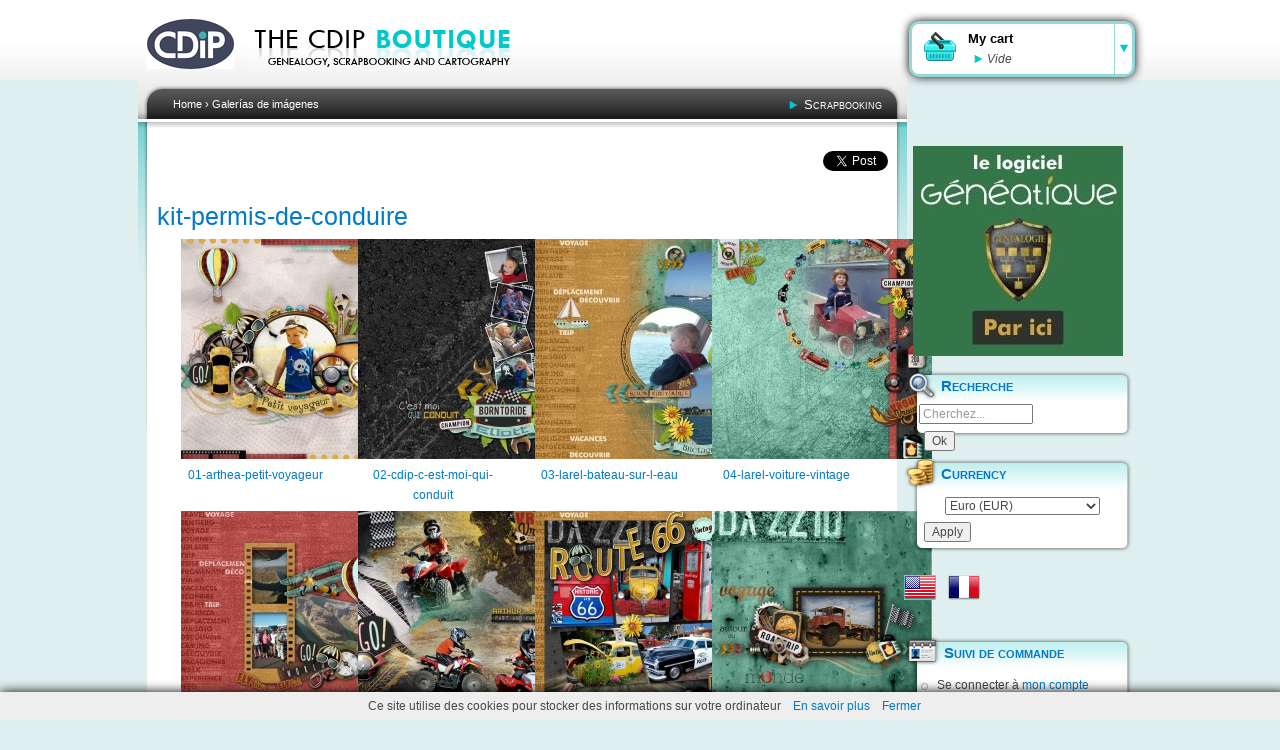

--- FILE ---
content_type: text/html; charset=utf-8
request_url: https://boutique.cdip.com/es/image-galleries/kit-permis-conduire
body_size: 6951
content:
<!DOCTYPE html PUBLIC "-//W3C//DTD XHTML 1.0 Strict//EN"
  "http://www.w3.org/TR/xhtml1/DTD/xhtml1-strict.dtd">

<html xmlns="http://www.w3.org/1999/xhtml" xml:lang="es" lang="es" dir="ltr">
  <head>
<meta http-equiv="Content-Type" content="text/html; charset=utf-8" />
	<meta name="norton-safeweb-site-verification" content="4mmw41urrbcmc1cawe519tnz1fb9n97c3dzzqcgbggyo07o0fws4q77x4-xib7-v1u8v9cs49qen43tmlxatpjbjuoxswcaselkaguamy13o5qi126qqukuzw-m-jj9l" />
	<meta name="robots" content="noindex" />
			    <meta http-equiv="Content-Type" content="text/html; charset=utf-8" />
<link rel="canonical" href="https://boutique.cdip.com/es/taxonomy/term/548" />
<link rel="shortcut icon" href="/misc/favicon.ico" type="image/x-icon" />
    <title>kit-permis-de-conduire | CDIP Boutique - Logiciel de Généalogie et Scrapbooking</title>

   <script>
var ph_analytics_uacode = 'UA-425118-14';
var ph_fbpixel_code = 513989729978242;
var ph_fbpixel_activ = true;
</script>

<script type="text/javascript" data-keepinline="true">
    window.dataLayer = window.dataLayer || [];
</script>

<script>(function(w,d,s,l,i){w[l]=w[l]||[];w[l].push({'gtm.start':
new Date().getTime(),event:'gtm.js'});var f=d.getElementsByTagName(s)[0],
j=d.createElement(s),dl=l!='dataLayer'?'&l='+l:'';j.async=true;j.src=
'https://www.googletagmanager.com/gtm.js?id='+i+dl;f.parentNode.insertBefore(j,f);
})(window,document,'script','dataLayer','GTM-PVHQMH9');</script>

    
<style type="text/css" media="all">
  @import "/sites/all/modules/cdip_simplemodal/css/demo.css?U";
  @import "/sites/all/modules/cdip_simplemodal/css/basic.css?U";
  @import "/sites/all/modules/uc_discounts_alt/uc_discounts/uc_discounts.css?U";
  @import "/modules/node/node.css?U";
  @import "/modules/system/defaults.css?U";
  @import "/modules/system/system.css?U";
  @import "/modules/system/system-menus.css?U";
  @import "/modules/ubercart/shipping/uc_quote/uc_quote.css?U";
  @import "/modules/ubercart/uc_attribute/uc_attribute.css?U";
  @import "/modules/ubercart/uc_file/uc_file.css?U";
  @import "/modules/ubercart/uc_order/uc_order.css?U";
  @import "/modules/ubercart/uc_product/uc_product.css?U";
  @import "/modules/ubercart/uc_roles/uc_roles.css?U";
  @import "/modules/ubercart/uc_store/uc_store.css?U";
  @import "/modules/user/user.css?U";
  @import "/sites/all/modules/cck/theme/content-module.css?U";
  @import "/sites/all/modules/date/date.css?U";
  @import "/sites/all/modules/date/date_popup/themes/datepicker.css?U";
  @import "/sites/all/modules/date/date_popup/themes/jquery.timeentry.css?U";
  @import "/sites/all/modules/filefield/filefield.css?U";
  @import "/sites/all/modules/highslide/highslide/highslide.css?U";
  @import "/sites/all/modules/lightbox2/css/lightbox.css?U";
  @import "/sites/all/modules/logintoboggan/logintoboggan.css?U";
  @import "/sites/all/modules/panels/css/panels.css?U";
  @import "/sites/all/modules/uc_editeurs/uc_editeurs.css?U";
  @import "/sites/all/modules/views/css/views.css?U";
</style>
<style type="text/css" media="all">
  @import "/sites/all/modules/image/image.css?U";
  @import "/sites/all/modules/uc_microcart/css/microcart.css?U";
  @import "/sites/all/modules/custom_search/custom_search.css?U";
  @import "/sites/all/themes/cdip/style.css?U";
</style>
<style type="text/css" media="print">
  @import "/sites/all/themes/cdip/print.css?U";
</style>


   <link rel="apple-touch-icon-precomposed" href="/apple-touch-icon-57x57-precomposed.png" /> <!-- iPhone -->
   <link rel="apple-touch-icon-precomposed" sizes="72x72" href="/apple-touch-icon-72x72-precomposed.png" /> <!-- iPad -->
   <link rel="apple-touch-icon-precomposed" sizes="114x114" href="/apple-touch-icon-114x114-precomposed.png" /> <!-- iPhone 4 -->
   <link rel="apple-touch-icon-precomposed" sizes="144x144" href="/apple-touch-icon-144x144-precomposed.png" /> <!-- iPad Retina -->

	<link rel="stylesheet" href="/uploads/lib/nivo-slider/themes/default/default.css" type="text/css" media="screen" />
	<link rel="stylesheet" href="/uploads/lib/nivo-slider/themes/light/light.css" type="text/css" media="screen" />
	<link rel="stylesheet" href="/uploads/lib/nivo-slider/themes/dark/dark.css" type="text/css" media="screen" />
	<link rel="stylesheet" href="/uploads/lib/nivo-slider/themes/bar/bar.css" type="text/css" media="screen" />
	<link rel="stylesheet" href="/uploads/lib/nivo-slider/nivo-slider.css" type="text/css" media="screen" />

	<link rel="stylesheet" href="/sites/all/themes/cdip/grid-system.css" type="text/css" media="screen" />

	<!-- Modernizr -->
	<script src="/uploads/lib/modernizr.custom.93343.js"></script>

    <script type="text/javascript" src="/misc/jquery.js?U"></script>
<script type="text/javascript" src="/misc/drupal.js?U"></script>
<script type="text/javascript" src="/sites/default/files/languages/es_5d92d6788c6f0593018250ec58391947.js?U"></script>
<script type="text/javascript" src="/sites/all/modules/cdip_simplemodal/js/jquery.simplemodal.js?U"></script>
<script type="text/javascript" src="/sites/all/modules/cdip_simplemodal/js/basic.js?U"></script>
<script type="text/javascript" src="/modules/ubercart/uc_file/uc_file.js?U"></script>
<script type="text/javascript" src="/modules/ubercart/uc_roles/uc_roles.js?U"></script>
<script type="text/javascript" src="/sites/all/modules/highslide/highslide/highslide-full.min.js?U"></script>
<script type="text/javascript" src="/sites/all/modules/highslide/highslide.js?U"></script>
<script type="text/javascript" src="/sites/all/modules/lightbox2/js/auto_image_handling.js?U"></script>
<script type="text/javascript" src="/sites/all/modules/lightbox2/js/lightbox.js?U"></script>
<script type="text/javascript" src="/sites/all/modules/panels/js/panels.js?U"></script>
<script type="text/javascript" src="/sites/all/modules/custom_search/js/custom_search.js?U"></script>
<script type="text/javascript" src="/sites/all/modules/uc_microcart/js/microcart.js?U"></script>
<script type="text/javascript" src="/admin/page.js?U"></script>
<script type="text/javascript" src="/sites/all/modules/uc_donation/js/script.js?U"></script>
<script type="text/javascript">
<!--//--><![CDATA[//><!--
jQuery.extend(Drupal.settings, { "basePath": "/", "highslide": { "options": { "graphicsDir": "/sites/all/modules/highslide/highslide/graphics/", "dimmingOpacity": "0", "dimmingDuration": "140", "align": "center", "outlineType": "drop-shadow" } }, "lightbox2": { "rtl": "0", "file_path": "/(\\w\\w/)sites/default/files", "default_image": "/sites/all/modules/lightbox2/images/brokenimage.jpg", "border_size": 10, "font_color": "000", "box_color": "fff", "top_position": "", "overlay_opacity": "0.8", "overlay_color": "000", "disable_close_click": 1, "resize_sequence": 0, "resize_speed": 400, "fade_in_speed": 400, "slide_down_speed": 600, "use_alt_layout": 0, "disable_resize": 0, "disable_zoom": 1, "force_show_nav": 0, "show_caption": 0, "loop_items": 0, "node_link_text": "", "node_link_target": 0, "image_count": "", "video_count": "", "page_count": "", "lite_press_x_close": "press \x3ca href=\"#\" onclick=\"hideLightbox(); return FALSE;\"\x3e\x3ckbd\x3ex\x3c/kbd\x3e\x3c/a\x3e to close", "download_link_text": "", "enable_login": false, "enable_contact": false, "keys_close": "c x 27", "keys_previous": "p 37", "keys_next": "n 39", "keys_zoom": "z", "keys_play_pause": "32", "display_image_size": "", "image_node_sizes": "(\\.vignette attached images|\\.thumbnail)", "trigger_lightbox_classes": "", "trigger_lightbox_group_classes": "img.vignette attached images, img.image-vignette attached images,img.thumbnail, img.image-thumbnail", "trigger_slideshow_classes": "", "trigger_lightframe_classes": "", "trigger_lightframe_group_classes": "", "custom_class_handler": "lightbox", "custom_trigger_classes": "", "disable_for_gallery_lists": 0, "disable_for_acidfree_gallery_lists": true, "enable_acidfree_videos": true, "slideshow_interval": 5000, "slideshow_automatic_start": true, "slideshow_automatic_exit": true, "show_play_pause": true, "pause_on_next_click": false, "pause_on_previous_click": true, "loop_slides": false, "iframe_width": 600, "iframe_height": 400, "iframe_border": 1, "enable_video": 0 }, "custom_search": { "form_target": "_self", "solr": 0 } });
//--><!]]>
</script>
	<!--[if IE 8]> <link rel="stylesheet" href="/sites/all/themes/cdip/fix-ie-8.css" type="text/css" media="screen" /><![endif]-->
	<!--[if lte IE 7]>
		<link type="text/css" rel="stylesheet" media="all" href="/sites/all/themes/cdip/fix-ie.css" />	<![endif]-->
	<!--[if lte IE 6]>
		<link type="text/css" rel="stylesheet" media="all" href="/sites/all/themes/cdip/fix-ie-6.css" />	<![endif]-->
	
  </head>

  <body class="sidebar-right">

   <!-- Google Tag Manager (noscript) -->
<noscript><iframe src="https://www.googletagmanager.com/ns.html?id=GTM-PVHQMH9"
height="0" width="0" style="display:none;visibility:hidden"></iframe></noscript>
<!-- End Google Tag Manager (noscript) -->

	<!-- Infos cookies -->

<script src="https://boutique.cdip.com/uploads/lib/cookiechoices.js"></script>
<script>
if (document.addEventListener){
  document.addEventListener('DOMContentLoaded', function(event) {
    cookieChoices.showCookieConsentBar('Ce site utilise des cookies pour stocker des informations sur votre ordinateur',
      'Fermer', 'En savoir plus', 'https://boutique.cdip.com/charte-utilisation-cookies');
  });
}
</script>

  
<!-- Layout -->
  <div id="header-region" class="clear-block"><div id="block-uc_microcart-0" class="clear-block block block-uc_microcart">


  <div class="content" id="refresh-block-uc_microcart-0"><div id='microcart_Cartbutton'   onmouseout='div_Carthide()' onmouseover='div_Cartshow();'  onclick='gotocart("boutique.cdip.com");'>
   <div class='cart_img ' onclick='gotocart("boutique.cdip.com");'></div>
   <div class='cart_conteneur' onclick='gotocart("boutique.cdip.com");'>
        <div class='cart_titre'>My cart</div><div id='cart_nb_produit'>Vide</div></div>
   <div class='cart_fleche' onmouseover='StopTimeOut()' ><div id='fleche_image'></div></div>
</div><div id='microcart_cheat'></div><div class='clear cheat'></div><div id='microcart_div'   onmouseout='div_Carthide()' onmouseover='StopTimeOut()' style='visibility:visible; display:none;'><p class='no_produit'>The are no products on your cart</p><hr><div class='final_order'><div class='microcart_discount'><p class='microcart_discount_price'><span class='total_panier'>TOTAL : </span>
        <span class='total_panier_price'>0,00 €</span></p></div></div></div><div id='microcart_overlay'></div></div>
</div>
</div>

    <div id="wrapper">
    <div id="container" class="clear-block">

      <div id="header">
        <div id="logo-floater">
        <div class="h1"><a href="/es" title="CDIP Boutique - Logiciel de Généalogie et Scrapbooking"><img src="/sites/default/files/logo.png" alt="CDIP Boutique - Logiciel de Généalogie et Scrapbooking" id="logo" /><span class="us">CDIP Boutique - Logiciel de Généalogie et Scrapbooking</span></a></div>        </div>

                                                    
      </div> <!-- /header -->

      
      
      <div id="center" itemscope itemtype="http://schema.org/Product">
		<div id="squeeze"><div class="right-corner"><div class="left-corner">
          <div class="breadcrumb"><a href="/es">Home</a> › <a href="/es/image/tid">Galerías de imágenes</a></div>		  
			
			 <div id="categorie">
				<ul>
					<li><a href="/en/products/scrapbooking/digital-kits" title="All &laquo; Scrapbooking &raquo; products">Scrapbooking</a></li>
				</ul>
			  </div>
		  <div id="block-block-38" class="clear-block block block-block">


  <div class="content" id="refresh-block-block-38"><div class="like-button hide_mobile">

	<div class="twitter" style="display: inline-block;">
        <a href="https://twitter.com/share" class="twitter-share-button" data-lang="fr">Tweeter</a>
	</div>
	<div class='google'>
		<div class="g-plusone" data-size="medium"></div>
	</div>
	<div class='pinterest'>
		<a data-pin-config="beside" href="//pinterest.com/pin/create/button/" data-pin-do="buttonBookmark" >
			<img src="//assets.pinterest.com/images/pidgets/pin_it_button.png" />
		</a>
	</div>
	<div class="facebook">
		<div class="fb-like" data-layout="button_count" data-action="recommend" data-show-faces="false" data-share="false"></div>
	</div>

</div>




</div>
</div>

		                                <h1 itemprop="name">kit-permis-de-conduire</h1>                                                  <div class="clear-block">
            <!--<a href="http://boutique.cdip.com/soldes-scrapbooking"><img  src="http://op.cdip.fr/img/soldes/ete-2014/bandeau-soldes-hiver2014.jpg"  /></a>-->
<div class="view view-image-gallery-terms view-id-image_gallery_terms view-display-id-default view-dom-id-1">
    
  
  
  
  
  
  
  
  
</div> <div class="view view-image-gallery view-id-image_gallery view-display-id-image_gallery_1 view-dom-id-2">
    
  
  
      <div class="view-content">
      <div class="item-list image-gallery-nodes clear-block">
    <ul class="images">
          <li class="views-row views-row-1 views-row-odd views-row-first">  
  <div class="views-field-image-image">
                <span class="field-content"><a href="/es/images/01-arthea-petit-voyageur"><img src="https://boutique.cdip.com/sites/default/files/images/01-arthea-petit-voyageur.thumbnail.jpg" alt="01-arthea-petit-voyageur" title="01-arthea-petit-voyageur"  class="image image-thumbnail " width="220" height="220" /></a></span>
  </div>
  
  <div class="views-field-title">
                <span class="field-content"><a href="/es/images/01-arthea-petit-voyageur">01-arthea-petit-voyageur</a></span>
  </div>
</li>
          <li class="views-row views-row-2 views-row-even">  
  <div class="views-field-image-image">
                <span class="field-content"><a href="/es/images/02-cdip-c-est-moi-qui-conduit"><img src="https://boutique.cdip.com/sites/default/files/images/02-cdip-c-est-moi-qui-conduit.thumbnail.jpg" alt="02-cdip-c-est-moi-qui-conduit" title="02-cdip-c-est-moi-qui-conduit"  class="image image-thumbnail " width="220" height="220" /></a></span>
  </div>
  
  <div class="views-field-title">
                <span class="field-content"><a href="/es/images/02-cdip-c-est-moi-qui-conduit">02-cdip-c-est-moi-qui-conduit</a></span>
  </div>
</li>
          <li class="views-row views-row-3 views-row-odd">  
  <div class="views-field-image-image">
                <span class="field-content"><a href="/es/images/03-larel-bateau-sur-eau"><img src="https://boutique.cdip.com/sites/default/files/images/03-larel-bateau-sur-l-eau.thumbnail.jpg" alt="03-larel-bateau-sur-l-eau" title="03-larel-bateau-sur-l-eau"  class="image image-thumbnail " width="220" height="220" /></a></span>
  </div>
  
  <div class="views-field-title">
                <span class="field-content"><a href="/es/images/03-larel-bateau-sur-eau">03-larel-bateau-sur-l-eau</a></span>
  </div>
</li>
          <li class="views-row views-row-4 views-row-even">  
  <div class="views-field-image-image">
                <span class="field-content"><a href="/es/images/04-larel-voiture-vintage"><img src="https://boutique.cdip.com/sites/default/files/images/04-larel-voiture-vintage.thumbnail.jpg" alt="04-larel-voiture-vintage" title="04-larel-voiture-vintage"  class="image image-thumbnail " width="220" height="220" /></a></span>
  </div>
  
  <div class="views-field-title">
                <span class="field-content"><a href="/es/images/04-larel-voiture-vintage">04-larel-voiture-vintage</a></span>
  </div>
</li>
          <li class="views-row views-row-5 views-row-odd">  
  <div class="views-field-image-image">
                <span class="field-content"><a href="/es/images/05-scraptalou-vacances-usa"><img src="https://boutique.cdip.com/sites/default/files/images/05-scraptalou-vacances-usa.thumbnail.jpg" alt="05-scraptalou-vacances-usa" title="05-scraptalou-vacances-usa"  class="image image-thumbnail " width="220" height="220" /></a></span>
  </div>
  
  <div class="views-field-title">
                <span class="field-content"><a href="/es/images/05-scraptalou-vacances-usa">05-scraptalou-vacances-usa</a></span>
  </div>
</li>
          <li class="views-row views-row-6 views-row-even">  
  <div class="views-field-image-image">
                <span class="field-content"><a href="/es/images/06-arthea-quad"><img src="https://boutique.cdip.com/sites/default/files/images/06-arthea-le-quad.thumbnail.jpg" alt="06-arthea-le-quad" title="06-arthea-le-quad"  class="image image-thumbnail " width="220" height="220" /></a></span>
  </div>
  
  <div class="views-field-title">
                <span class="field-content"><a href="/es/images/06-arthea-quad">06-arthea-le-quad</a></span>
  </div>
</li>
          <li class="views-row views-row-7 views-row-odd">  
  <div class="views-field-image-image">
                <span class="field-content"><a href="/es/images/07-arthea-route-66"><img src="https://boutique.cdip.com/sites/default/files/images/07-arthea-route-66.thumbnail.jpg" alt="07-arthea-route-66" title="07-arthea-route-66"  class="image image-thumbnail " width="220" height="220" /></a></span>
  </div>
  
  <div class="views-field-title">
                <span class="field-content"><a href="/es/images/07-arthea-route-66">07-arthea-route-66</a></span>
  </div>
</li>
          <li class="views-row views-row-8 views-row-even">  
  <div class="views-field-image-image">
                <span class="field-content"><a href="/es/images/08-scraptalou-vacances-australie"><img src="https://boutique.cdip.com/sites/default/files/images/08-scraptalou-vacances-australie.thumbnail.jpg" alt="08-scraptalou-vacances-australie" title="08-scraptalou-vacances-australie"  class="image image-thumbnail " width="220" height="220" /></a></span>
  </div>
  
  <div class="views-field-title">
                <span class="field-content"><a href="/es/images/08-scraptalou-vacances-australie">08-scraptalou-vacances-australie</a></span>
  </div>
</li>
          <li class="views-row views-row-9 views-row-odd">  
  <div class="views-field-image-image">
                <span class="field-content"><a href="/es/images/09-arthea-champion"><img src="https://boutique.cdip.com/sites/default/files/images/09-arthea-champion.thumbnail.jpg" alt="09-arthea-champion" title="09-arthea-champion"  class="image image-thumbnail " width="220" height="220" /></a></span>
  </div>
  
  <div class="views-field-title">
                <span class="field-content"><a href="/es/images/09-arthea-champion">09-arthea-champion</a></span>
  </div>
</li>
          <li class="views-row views-row-10 views-row-even">  
  <div class="views-field-image-image">
                <span class="field-content"><a href="/es/images/10-yann-navire"><img src="https://boutique.cdip.com/sites/default/files/images/10-yann-navire.thumbnail.jpg" alt="10-yann-navire" title="10-yann-navire"  class="image image-thumbnail " width="220" height="220" /></a></span>
  </div>
  
  <div class="views-field-title">
                <span class="field-content"><a href="/es/images/10-yann-navire">10-yann-navire</a></span>
  </div>
</li>
          <li class="views-row views-row-11 views-row-odd">  
  <div class="views-field-image-image">
                <span class="field-content"><a href="/es/images/11-yann-moto"><img src="https://boutique.cdip.com/sites/default/files/images/11-yann-moto.thumbnail.jpg" alt="11-yann-moto" title="11-yann-moto"  class="image image-thumbnail " width="220" height="220" /></a></span>
  </div>
  
  <div class="views-field-title">
                <span class="field-content"><a href="/es/images/11-yann-moto">11-yann-moto</a></span>
  </div>
</li>
          <li class="views-row views-row-12 views-row-even">  
  <div class="views-field-image-image">
                <span class="field-content"><a href="/es/images/12-cdip-tour-monde"><img src="https://boutique.cdip.com/sites/default/files/images/12-cdip-tour-du-monde.thumbnail.jpg" alt="12-cdip-tour-du-monde" title="12-cdip-tour-du-monde"  class="image image-thumbnail " width="220" height="220" /></a></span>
  </div>
  
  <div class="views-field-title">
                <span class="field-content"><a href="/es/images/12-cdip-tour-monde">12-cdip-tour-du-monde</a></span>
  </div>
</li>
          <li class="views-row views-row-13 views-row-odd">  
  <div class="views-field-image-image">
                <span class="field-content"><a href="/es/images/13-hugou-vitesse-limitee"><img src="https://boutique.cdip.com/sites/default/files/images/13-hugou-vitesse-limitee.thumbnail.jpg" alt="13-hugou-vitesse-limitee" title="13-hugou-vitesse-limitee"  class="image image-thumbnail " width="220" height="220" /></a></span>
  </div>
  
  <div class="views-field-title">
                <span class="field-content"><a href="/es/images/13-hugou-vitesse-limitee">13-hugou-vitesse-limitee</a></span>
  </div>
</li>
          <li class="views-row views-row-14 views-row-even">  
  <div class="views-field-image-image">
                <span class="field-content"><a href="/es/images/14-yann-quebec"><img src="https://boutique.cdip.com/sites/default/files/images/14-yann-quebec.thumbnail.jpg" alt="14-yann-quebec" title="14-yann-quebec"  class="image image-thumbnail " width="220" height="220" /></a></span>
  </div>
  
  <div class="views-field-title">
                <span class="field-content"><a href="/es/images/14-yann-quebec">14-yann-quebec</a></span>
  </div>
</li>
          <li class="views-row views-row-15 views-row-odd">  
  <div class="views-field-image-image">
                <span class="field-content"><a href="/es/images/15-larel-passion-train"><img src="https://boutique.cdip.com/sites/default/files/images/15-larel-passion-train.thumbnail.jpg" alt="15-larel-passion-train" title="15-larel-passion-train"  class="image image-thumbnail " width="220" height="220" /></a></span>
  </div>
  
  <div class="views-field-title">
                <span class="field-content"><a href="/es/images/15-larel-passion-train">15-larel-passion-train</a></span>
  </div>
</li>
          <li class="views-row views-row-16 views-row-even">  
  <div class="views-field-image-image">
                <span class="field-content"><a href="/es/images/16-arthea-volant"><img src="https://boutique.cdip.com/sites/default/files/images/16-arthea-as-du-volant.thumbnail.jpg" alt="16-arthea-as-du-volant" title="16-arthea-as-du-volant"  class="image image-thumbnail " width="155" height="220" /></a></span>
  </div>
  
  <div class="views-field-title">
                <span class="field-content"><a href="/es/images/16-arthea-volant">16-arthea-as-du-volant</a></span>
  </div>
</li>
          <li class="views-row views-row-17 views-row-odd">  
  <div class="views-field-image-image">
                <span class="field-content"><a href="/es/images/17-arthea-motorbike"><img src="https://boutique.cdip.com/sites/default/files/images/17-arthea-motorbike.thumbnail.jpg" alt="17-arthea-motorbike" title="17-arthea-motorbike"  class="image image-thumbnail " width="155" height="220" /></a></span>
  </div>
  
  <div class="views-field-title">
                <span class="field-content"><a href="/es/images/17-arthea-motorbike">17-arthea-motorbike</a></span>
  </div>
</li>
          <li class="views-row views-row-18 views-row-even">  
  <div class="views-field-image-image">
                <span class="field-content"><a href="/es/images/permis-conduire-cadres"><img src="https://boutique.cdip.com/sites/default/files/images/permis-de-conduire-cadres.thumbnail.jpg" alt="permis-de-conduire-cadres" title="permis-de-conduire-cadres"  class="image image-thumbnail " width="220" height="220" /></a></span>
  </div>
  
  <div class="views-field-title">
                <span class="field-content"><a href="/es/images/permis-conduire-cadres">permis-de-conduire-cadres</a></span>
  </div>
</li>
          <li class="views-row views-row-19 views-row-odd">  
  <div class="views-field-image-image">
                <span class="field-content"><a href="/es/images/permis-conduire-embellissements"><img src="https://boutique.cdip.com/sites/default/files/images/permis-de-conduire-embellissements.thumbnail.jpg" alt="permis-de-conduire-embellissements" title="permis-de-conduire-embellissements"  class="image image-thumbnail " width="220" height="220" /></a></span>
  </div>
  
  <div class="views-field-title">
                <span class="field-content"><a href="/es/images/permis-conduire-embellissements">permis-de-conduire-embellissements</a></span>
  </div>
</li>
          <li class="views-row views-row-20 views-row-even">  
  <div class="views-field-image-image">
                <span class="field-content"><a href="/es/images/permis-conduire-gabarits"><img src="https://boutique.cdip.com/sites/default/files/images/permis-de-conduire-gabarits.thumbnail.jpg" alt="permis-de-conduire-gabarits" title="permis-de-conduire-gabarits"  class="image image-thumbnail " width="220" height="220" /></a></span>
  </div>
  
  <div class="views-field-title">
                <span class="field-content"><a href="/es/images/permis-conduire-gabarits">permis-de-conduire-gabarits</a></span>
  </div>
</li>
          <li class="views-row views-row-21 views-row-odd">  
  <div class="views-field-image-image">
                <span class="field-content"><a href="/es/images/permis-conduire-lettrines"><img src="https://boutique.cdip.com/sites/default/files/images/permis-de-conduire-lettrines.thumbnail.jpg" alt="permis-de-conduire-lettrines" title="permis-de-conduire-lettrines"  class="image image-thumbnail " width="220" height="220" /></a></span>
  </div>
  
  <div class="views-field-title">
                <span class="field-content"><a href="/es/images/permis-conduire-lettrines">permis-de-conduire-lettrines</a></span>
  </div>
</li>
          <li class="views-row views-row-22 views-row-even">  
  <div class="views-field-image-image">
                <span class="field-content"><a href="/es/images/permis-conduire-masque"><img src="https://boutique.cdip.com/sites/default/files/images/permis-de-conduire-masque.thumbnail.jpg" alt="permis-de-conduire-masque" title="permis-de-conduire-masque"  class="image image-thumbnail " width="220" height="220" /></a></span>
  </div>
  
  <div class="views-field-title">
                <span class="field-content"><a href="/es/images/permis-conduire-masque">permis-de-conduire-masque</a></span>
  </div>
</li>
          <li class="views-row views-row-23 views-row-odd">  
  <div class="views-field-image-image">
                <span class="field-content"><a href="/es/images/permis-conduire-preview"><img src="https://boutique.cdip.com/sites/default/files/images/permis-de-conduire-preview.thumbnail.jpg" alt="permis-de-conduire-preview" title="permis-de-conduire-preview"  class="image image-thumbnail " width="220" height="220" /></a></span>
  </div>
  
  <div class="views-field-title">
                <span class="field-content"><a href="/es/images/permis-conduire-preview">permis-de-conduire-preview</a></span>
  </div>
</li>
          <li class="views-row views-row-24 views-row-even">  
  <div class="views-field-image-image">
                <span class="field-content"><a href="/es/images/permis-conduire-textures"><img src="https://boutique.cdip.com/sites/default/files/images/permis-de-conduire-textures.thumbnail.jpg" alt="permis-de-conduire-textures" title="permis-de-conduire-textures"  class="image image-thumbnail " width="220" height="220" /></a></span>
  </div>
  
  <div class="views-field-title">
                <span class="field-content"><a href="/es/images/permis-conduire-textures">permis-de-conduire-textures</a></span>
  </div>
</li>
          <li class="views-row views-row-25 views-row-odd views-row-last">  
  <div class="views-field-image-image">
                <span class="field-content"><a href="/es/images/presentation-embellissements-cartes-panneaux"><img src="https://boutique.cdip.com/sites/default/files/images/presentation-embellissements-cartes-panneaux.thumbnail.jpg" alt="presentation-embellissements-cartes-panneaux" title="presentation-embellissements-cartes-panneaux"  class="image image-thumbnail " width="220" height="220" /></a></span>
  </div>
  
  <div class="views-field-title">
                <span class="field-content"><a href="/es/images/presentation-embellissements-cartes-panneaux">presentation-embellissements-cartes-panneaux</a></span>
  </div>
</li>
      </ul>
</div>

    </div>
  
  
  
  
  
  
</div>           </div>
		            <div id="footer"><div id="footer2"><div id="footer3"><div id="block-block-12" class="clear-block block block-block">


  <div class="content" id="refresh-block-block-12"><p>
	&copy; Copyright 2007, 2026 - 
	<a href="/en/content/sale-terms-and-conditions" title="See our sale terms and conditions ">Sale terms and conditions</a>
 - <a href="http://boutique.cdip.com/en/content/contact-us" title="Contact us">Contact</a></p>
</div>
</div>
</div></div></div>
      </div></div></div></div> <!-- /.left-corner, /.right-corner, /#squeeze, /#center -->

              <div id="sidebar-right" class="sidebar">
                    <div id="block-block-47" class="clear-block block block-block">


  <div class="content" id="refresh-block-block-47"><a href="https://www.geneatique.com/boutique/70-Geneatique-Logiciel-de-Genealogie" title="La Boutique Geneatique" target="_blank">
<img src="https://boutique.cdip.com/uploads/images/210c-par-ici-geneatique-boutique.jpg" alt="La boutique Geneatique" style="margin-bottom: -0.5em;" />
</a></div>
</div>
<div id="block-search-0" class="clear-block block block-search">

  <div class="h2">Recherche</div>

  <div class="content" id="refresh-block-search-0"><form action="/es/image-galleries/kit-permis-conduire"  accept-charset="UTF-8" method="post" id="search-block-form" class="search-form">
<div><div class="container-inline">
  <div class="form-item" id="edit-search-block-form-1-wrapper">
 <input type="text" maxlength="128" name="search_block_form" id="edit-search-block-form-1" size="14" value="Cherchez..." title="Enter the terms you wish to search for." class="form-text  custom-search-default-value custom-search-box" />
</div>
<fieldset class="custom_search-popup"></fieldset>
<input type="submit" name="op" id="edit-submit" value="Ok"  class="form-submit" />
<input type="hidden" name="form_build_id" id="form-8d9bba99f4cd51619a944d4ed9c35939" value="form-8d9bba99f4cd51619a944d4ed9c35939"  />
<input type="hidden" name="form_id" id="edit-search-block-form" value="search_block_form"  />
<input type="hidden" name="default_text" id="edit-default-text" value="Cherchez..."  class="default-text" />
<input type="hidden" name="custom_search_types" id="edit-custom-search-types" value="c-product"  class="custom-search-selector custom-search-types" />
</div>

</div></form>
</div>
</div>
<div id="block-uc_multicurrency-1" class="clear-block block block-uc_multicurrency">

  <div class="h2">Currency</div>

  <div class="content" id="refresh-block-uc_multicurrency-1"><form action="/es/image-galleries/kit-permis-conduire"  accept-charset="UTF-8" method="post" id="uc-multicurrency-currency-select-form">
<div><div class="form-item" id="edit-currency-selection-wrapper">
 <select name="currency_selection" class="form-select" id="edit-currency-selection" ><option value="EUR" selected="selected">Euro (EUR)</option></select>
</div>
<input type="submit" name="op" id="edit-select-button" value="Apply"  class="form-submit" />
<input type="hidden" name="form_build_id" id="form-d67690401639aa664823f6f599c5bc8d" value="form-d67690401639aa664823f6f599c5bc8d"  />
<input type="hidden" name="form_id" id="edit-uc-multicurrency-currency-select-form" value="uc_multicurrency_currency_select_form"  />

</div></form>
</div>
</div>
<div id="block-locale-0" class="clear-block block block-locale">

  <div class="h2">Idiomas</div>

  <div class="content" id="refresh-block-locale-0"><ul><li class="en first"><a href="/en/image-galleries/kit-permis-conduire" class="language-link">English</a></li>
<li class="fr"><a href="/image-galleries/kit-permis-conduire" class="language-link">Français</a></li>
<li class="es last active"><a href="/es/image-galleries/kit-permis-conduire" class="language-link active">Español</a></li>
</ul></div>
</div>
<div id="block-block-7" class="clear-block block block-block">

  <div class="h2">Suivi de commande</div>

  <div class="content" id="refresh-block-block-7"><ul class="menu">
	<li class="leaf">Se connecter à <a style="display: inline;" href="/user" title="Connexion au compte">mon compte</a></li>
	<li class="leaf">J'ai perdu <a style="display: inline;" href="/user/password" title="Récupérer son mot de passe">mon mot de passe</a></li>
</ul></div>
</div>
<div id="block-block-11" class="clear-block block block-block">


  <div class="content" id="refresh-block-block-11"><img src="/uploads/images/bloc-tva-fr.png" alt="Prix affichés incluant les taxes pour les européens. Pour une livraison hors union européenne, une remise de 16 % sera appliquée." /> </div>
</div>
<div id="block-block-1" class="clear-block block block-block">


  <div class="content" id="refresh-block-block-1"><a href="/faq" title="Une question ?">
	<img alt="Une question ?" src="/uploads/images/bloc-assistance-light.png" />
</a>
</div>
</div>
<div id="block-block-2" class="clear-block block block-block">

  <div class="h2">Paiement sécurisé</div>

  <div class="content" id="refresh-block-block-2"><div class="logo-mutuel"><p>Paiement sécurisé sur le site de la banque Crédit Mutuel</p></div>
<div class="logo-cb-paiement"><p>Mode de paiement</p></div>
<div class="logo-paypal"><p>Nous acceptons Paypal</p></div>
<div class="logo-cheque"><p>Paiement par chèque</p></div></div>
</div>
        </div>
      
    </div> <!-- /container -->
  </div>
<!-- /layout -->

  <div id="closebutton" class="highslide-overlay closebutton" onclick="return hs.close(this)" title="Close"></div>  
	<!-- Include script async Pinterest -->
	<!-- PB avec GW-->
	<!-- script async defer src="//assets.pinterest.com/js/pinit.js"></script-->

	<!-- Include script Facebook -->
	<div id="fb-root"></div>
	<script>(function(d, s, id) {
	  var js, fjs = d.getElementsByTagName(s)[0];
	  if (d.getElementById(id)) return;
	  js = d.createElement(s); js.id = id;
	  js.src = "//connect.facebook.net/fr_FR/sdk.js#xfbml=1&appId=509398375790628&version=v2.0";
	  fjs.parentNode.insertBefore(js, fjs);
	}(document, 'script', 'facebook-jssdk'));</script>

	<!-- Include script Twitter -->
	<script>!function(d,s,id){var js,fjs=d.getElementsByTagName(s)[0],p=/^http:/.test(d.location)?'http':'https';if(!d.getElementById(id)){js=d.createElement(s);js.id=id;js.src=p+'://platform.twitter.com/widgets.js';fjs.parentNode.insertBefore(js,fjs);}}(document, 'script', 'twitter-wjs');</script>

  </body>
</html>
<!-- page.tpl -->


--- FILE ---
content_type: text/html; charset=utf-8
request_url: https://accounts.google.com/o/oauth2/postmessageRelay?parent=https%3A%2F%2Fboutique.cdip.com&jsh=m%3B%2F_%2Fscs%2Fabc-static%2F_%2Fjs%2Fk%3Dgapi.lb.en.2kN9-TZiXrM.O%2Fd%3D1%2Frs%3DAHpOoo_B4hu0FeWRuWHfxnZ3V0WubwN7Qw%2Fm%3D__features__
body_size: 160
content:
<!DOCTYPE html><html><head><title></title><meta http-equiv="content-type" content="text/html; charset=utf-8"><meta http-equiv="X-UA-Compatible" content="IE=edge"><meta name="viewport" content="width=device-width, initial-scale=1, minimum-scale=1, maximum-scale=1, user-scalable=0"><script src='https://ssl.gstatic.com/accounts/o/2580342461-postmessagerelay.js' nonce="2LIvOF0stPKduX-8Yas3vA"></script></head><body><script type="text/javascript" src="https://apis.google.com/js/rpc:shindig_random.js?onload=init" nonce="2LIvOF0stPKduX-8Yas3vA"></script></body></html>

--- FILE ---
content_type: text/css
request_url: https://boutique.cdip.com/sites/all/modules/image/image.css?U
body_size: 50
content:
/* $Id: image.css,v 1.5.2.1 2010/08/26 05:41:07 joachim Exp $ */

/* Views: gallery style plugin. */
.view .image-gallery-nodes ul {
  text-align:left;
}
.view .image-gallery-nodes ul li {
  display:inline-block;
  *display:inline;
  /*
    There is no pretty way to get thumbnail sizes here.
    This will need to be overridden for sites that set a different size.
  */
  zoom: 1;
  list-style-type: none;
  width:150px;
  text-align:center;
  background: none;
  vertical-align: top;
}

--- FILE ---
content_type: application/javascript
request_url: https://boutique.cdip.com/sites/all/modules/cdip_simplemodal/js/basic.js?U
body_size: 790
content:
/*
 * SimpleModal Basic Modal Dialog
 * http://www.ericmmartin.com/projects/simplemodal/
 * http://code.google.com/p/simplemodal/
 *
 * Copyright (c) 2010 Eric Martin - http://ericmmartin.com
 *
 * Licensed under the MIT license:
 *   http://www.opensource.org/licenses/mit-license.php
 *
 * Revision: $Id: basic.js 254 2010-07-23 05:14:44Z emartin24 $
 */


function activ_discount(id) {
    // Ici, ajax permettant de retourner les discount possible

    if (window.XMLHttpRequest) {
        xhr = new XMLHttpRequest();
    }
    else if (window.ActiveXObject)
    {
        xhr = new ActiveXObject("Microsoft.XMLHTTP");
    }
    var url = window.location.pathname
    var pathArray = url.split('/');

    xhr.open("GET", "//" + window.location.host + "/store/activ_discount?id=" + id + "&langue=" + pathArray[1], false);
    xhr.send(null); 
 
    return xhr.responseText;
    


}


function test_dispo(id){
    // Ici, ajax permettant de retourner les discount possible

    if (window.XMLHttpRequest) {
        xhr = new XMLHttpRequest();
    }
    else if (window.ActiveXObject)
    {
        xhr = new ActiveXObject("Microsoft.XMLHTTP");
    }
    var url = window.location.pathname
    var pathArray = url.split('/');

    xhr.open("GET", "//" + window.location.host + "/store/test_dispo_stock?id=" + id + "&langue=" + pathArray[1], false);
    xhr.send(null); 
 
    return xhr.responseText;
}







jQuery(function($) {
   // Load dialog on page load
   //$('#basic-modal-content').modal();

   $('.bouton-commande .bouton input').click(function(e) {
      e.preventDefault();
      var iddebut = this.id;
      var splitbtid = iddebut.split('-');
      var btid = splitbtid[1];
      // - 1er parametre: Clique overlay to close
      // - 2mere paramtre: Opacité de l'overlay 
      var elm = document.getElementById('second_bloc_' + btid);
      var elm2 = document.getElementById('simplemodaltop_'+btid);

      
     // alert(dispoProduit);

      // Affichage de la popup en cas de discount effective 
      window.setTimeout(function() {
         var contenu_div = activ_discount(btid);
         var dispoProduit = test_dispo(btid);
         if (contenu_div !== "ERRNODISCOUNT") {
            elm.innerHTML = contenu_div;
            elm.style.display = "block";
         }
        if (dispoProduit !== "") {
          // console.log("PLUS DISPO: btid");
          // elm2.innerHTML = "Attention ! Ce produit n'est plus disponible.";
          // elm2.style.color = "red";
         }
      }, 600);

$('.simplemodal_content-' + btid).modal({overlayClose: true, opacity: 70});
return false;

   });
});





--- FILE ---
content_type: application/javascript
request_url: https://boutique.cdip.com/sites/default/files/languages/es_5d92d6788c6f0593018250ec58391947.js?U
body_size: -103
content:
Drupal.locale = { 'pluralFormula': function($n) { return Number(($n!=1)); }, 'strings': { "Next": "Siguiente", "Automatic alias": "Alias automático de ruta", "Close": "Cerrar", "Remove": "Eliminar" } };